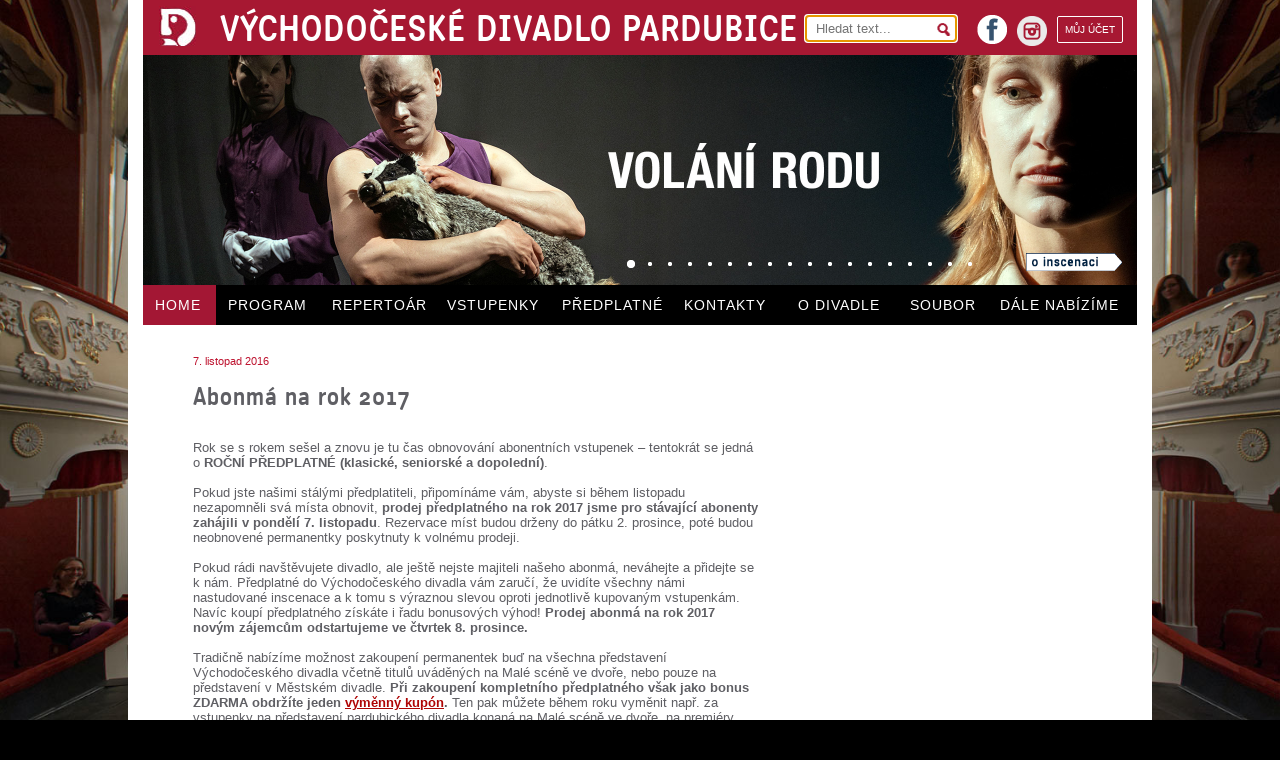

--- FILE ---
content_type: text/html; charset=UTF-8
request_url: https://www.vcd.cz/clanek/abonma-2017-je-tu-pro-vas
body_size: 4779
content:
<!DOCTYPE HTML> 
<html lang="cs">
    <head>
        <meta http-equiv="Content-Type" content="text/html; charset=UTF-8" />               
        <meta name="description" content="7. listopadu zahajujeme prodej předplatného na rok 2017. Nezapomeňte si ho odnovit. Pokud ho ještě nemáte, přidejte se i&nbsp;vy k&nbsp;naší divadelní"/>
        <meta name="keywords" content="Abonmá 2017 je tu pro vás!" />        
        <meta name="robots" content="index, follow" />
        <meta name="author" content="DESIGNUJ! s.r.o."/>                 
        <meta name="viewport" content="width=device-width,initial-scale=1" />               
        <meta name="format-detection" content="telephone=no">
        
        <base href="https://www.vcd.cz/" />
        <link rel="shortcut icon" href="https://www.vcd.cz/favicon.ico">
        <link href="./public/css/fck.css" type ="text/css" media ="all" rel="stylesheet" /> 
        <link href="./public/css/default.css?v=4" type ="text/css" media ="all" rel="stylesheet" />
        <link href="./public/css/style.css?v=5" type ="text/css" media ="all" rel="stylesheet" />               
        <link href="./public/css/colors.css.php?color=000" type ="text/css" media ="all" rel="stylesheet" />   
        <link href="./public/css/gallery.css" type ="text/css" media ="all" rel="stylesheet" />
        <link href="./public/css/smart_email.css" type ="text/css" media ="all" rel="stylesheet" />
        <link href="./public/css/mobile.css?v=5" rel="stylesheet" media="only screen and (max-width: 1024px)" />            

        <!-- Pulled from https://code.google.com/p/html5shiv/ -->
        <!--[if lt IE 9]>
        <script src="//html5shim.googlecode.com/svn/trunk/html5.js"></script>
        <![endif]-->

        <title>Abonmá 2017 je tu pro vás! | Východočeské divadlo Pardubice</title>       

    </head>

    <body>    

        <div id="main">
            


<section id="top">
    <header>
        <a href="./">
            <img src="public/images/logo.jpg" id="logo" alt="logo"/>        
            <h1>VÝCHODOČESKÉ DIVADLO PARDUBICE</h1>
        </a>

        <section class="r" id="header_r">
            <form action="search/" method="get">
                <div>
                    <input type="text" name="q" placeholder="Hledat text..."  autofocus/>
                    <span class="searchsubmit"></span>
                </div>
            </form>
            <a href="https://online.colosseum.eu/vychodoceske-divadlo-pardubice/General/MyAccount?mrsid=74" class="r myaccount">
             MŮJ ÚČET
            </a>

            <a href="https://www.instagram.com/vcdivadlo/" id="instagram" class="r" target="_blank" alt="Odkaz na instagram">
                <img src="/public/images/instagram.png" width="30" height="30" alt="instagram">
                instagram
            </a> 


            <a href="https://www.facebook.com/vcd.pardubice" id="facebook" class="r" target="_blank">
                facebook
            </a>
            
        </section>

    </header>

    <section id="topmiddle">

                                    <article >                                    
                    <div class="over" data-src="public/upload/noc_na_karlstejne.jpg"></div>
                    <a href="./inscenace/noc-na-karlstejne-2020"></a>
                </article>
                            <article >                                    
                    <div class="over" data-src="public/upload/normalni_debil_2.jpg"></div>
                    <a href="./inscenace/normalni-debil-ii"></a>
                </article>
                            <article >                                    
                    <div class="over" data-src="public/upload/vana.jpg"></div>
                    <a href="./inscenace/vana"></a>
                </article>
                            <article >                                    
                    <div class="over" data-src="public/upload/bang.jpg"></div>
                    <a href="./inscenace/bang"></a>
                </article>
                            <article >                                    
                    <div class="over" data-src="public/upload/s_certy_nejsou_zerty.jpg"></div>
                    <a href="./inscenace/s-certy-nejsou-zerty"></a>
                </article>
                            <article >                                    
                    <div class="over" data-src="public/upload/marysa.jpg"></div>
                    <a href="./inscenace/marysa"></a>
                </article>
                            <article >                                    
                    <div class="over" data-src="public/upload/normalni_debil.jpg"></div>
                    <a href="./inscenace/normalni-debil-2016"></a>
                </article>
                            <article >                                    
                    <div class="over" data-src="public/upload/blaznive_nuzky.jpg"></div>
                    <a href="./inscenace/blaznive-nuzky"></a>
                </article>
                            <article >                                    
                    <div class="over" data-src="public/upload/makropulos_musical.jpg"></div>
                    <a href="./inscenace/makropulos-musical"></a>
                </article>
                            <article >                                    
                    <div class="over" data-src="public/upload/mlady_frankenstein.jpg"></div>
                    <a href="./inscenace/mlady-frankenstein"></a>
                </article>
                            <article >                                    
                    <div class="over" data-src="public/upload/velka_bankovni_loupez.jpg"></div>
                    <a href="./inscenace/velka-bankovni-loupez"></a>
                </article>
                            <article >                                    
                    <div class="over" data-src="public/upload/tanec_v_rodnem_dome.jpg"></div>
                    <a href="./inscenace/tanec-v-rodnem-dome"></a>
                </article>
                            <article >                                    
                    <div class="over" data-src="public/upload/protokol.jpg"></div>
                    <a href="./inscenace/protokol"></a>
                </article>
                            <article >                                    
                    <div class="over" data-src="public/upload/cizinec1.jpg"></div>
                    <a href="./inscenace/cizinec"></a>
                </article>
                            <article >                                    
                    <div class="over" data-src="public/upload/do_nebes.jpg"></div>
                    <a href="./inscenace/do-nebes"></a>
                </article>
                            <article >                                    
                    <div class="over" data-src="public/upload/atomova_kocicka.jpg"></div>
                    <a href="./inscenace/atomova-kocicka"></a>
                </article>
                            <article >                                    
                    <div class="over" data-src="public/upload/chytte_chaplina.jpg"></div>
                    <a href="./inscenace/chytte-chaplina"></a>
                </article>
                            <article class="selected first">                                    
                    <div class="over" data-src="public/upload/volani_rodu.jpg"></div>
                    <a href="./inscenace/volani-rodu"></a>
                </article>
            
            <div id="headdots">
                               
                    <span class="dot selected"></span>                      
                               
                    <span class="dot "></span>                      
                               
                    <span class="dot "></span>                      
                               
                    <span class="dot "></span>                      
                               
                    <span class="dot "></span>                      
                               
                    <span class="dot "></span>                      
                               
                    <span class="dot "></span>                      
                               
                    <span class="dot "></span>                      
                               
                    <span class="dot "></span>                      
                               
                    <span class="dot "></span>                      
                               
                    <span class="dot "></span>                      
                               
                    <span class="dot "></span>                      
                               
                    <span class="dot "></span>                      
                               
                    <span class="dot "></span>                      
                               
                    <span class="dot "></span>                      
                               
                    <span class="dot "></span>                      
                               
                    <span class="dot "></span>                      
                               
                    <span class="dot "></span>                      
                            </div>
            
            <a href="./inscenace/volani-rodu" class="headab"></a>            
            
              
    </section>

    <nav>
        <ul>
            <!--  -->
            <li id ="showmenu"><a href="#">MENU</a></li>
                                                    <li class="m1 selected"><a href="">HOME</a></li>            
                                                    <li class="m2 "><a href="program">PROGRAM</a></li>            
                                                    <li class="m3 "><a href="repertoar">REPERTOÁR</a></li>            
                                                    <li class="m4 "><a href="vstupenky">VSTUPENKY</a></li>            
                                                    <li class="m5 "><a href="predplatne">PŘEDPLATNÉ</a></li>            
                                                    <li class="m6 "><a href="kontakt">KONTAKTY</a></li>            
                                                    <li class="m7 "><a href="o-divadle">O DIVADLE</a></li>            
                                                    <li class="m8 "><a href="soubor">SOUBOR</a></li>            
                                                    <li class="m9 "><a href="dale-nabizime-nove">DÁLE&nbsp;NABÍZÍME</a></li>            
                        </ul>
    </nav>

</section>

  
            <div class="clear"></div>
                            <section id="paper">

    <section id="mainl">
        <article >
            <span class="date"> 7. listopad 2016</span>
    
    <h2>Abonmá na rok 2017</h2>

    

<div class="clear"></div>

    
    
                <div class="p">         
            Rok se s&nbsp;rokem sešel a&nbsp;znovu je tu čas obnovování abonentních vstupenek – tentokrát se jedná o&nbsp;<strong>ROČNÍ PŘEDPLATNÉ (klasické, seniorské a&nbsp;dopolední)</strong>. <br />
<br />
Pokud jste našimi stálými předplatiteli, připomínáme vám, abyste si během listopadu nezapomněli svá místa obnovit, <strong>prodej předplatného na rok 2017 jsme pro stávající abonenty zahájili v&nbsp;pondělí 7. listopadu</strong>. Rezervace míst budou drženy do pátku 2. prosince, poté budou neobnovené permanentky poskytnuty k&nbsp;volnému prodeji.<br />
<br />
Pokud rádi navštěvujete divadlo, ale&nbsp;ještě nejste majiteli našeho abonmá, neváhejte a&nbsp;přidejte se k&nbsp;nám. Předplatné do Východočeského divadla vám zaručí, že uvidíte všechny námi nastudované inscenace a&nbsp;k tomu s&nbsp;výraznou slevou oproti jednotlivě kupovaným vstupenkám. Navíc koupí předplatného získáte i&nbsp;řadu bonusových výhod! <strong>Prodej abonmá na rok 2017 novým zájemcům odstartujeme ve čtvrtek 8. prosince. <br />
</strong><br />
Tradičně nabízíme možnost zakoupení permanentek buď na všechna představení Východočeského divadla včetně titulů uváděných na Malé scéně ve dvoře, nebo pouze na představení v&nbsp;Městském divadle. <strong>Při zakoupení kompletního předplatného však jako bonus ZDARMA obdržíte jeden <a href="http://www.vcd.cz/predplatne/kupony">výměnný kupón</a>.</strong> Ten pak můžete během roku vyměnit např. za vstupenky na představení pardubického divadla konaná na Malé scéně ve dvoře, na premiéry scénických čtení v&nbsp;rámci oblíbeného cyklu INprojekty (Malé inscenační projekty světových novinek) uváděné rovněž na Malé scéně, na zvláštní akce vyhlášené divadlem (jsou uveřejňovány na webu divadla) či za pozvánku do lóže divadla při Evropském dostihovém dni s&nbsp;kvalifikací na Velkou pardubickou. Dále můžete kupón použít při nákupu vstupenek na představení na hlavní scéně, kdy výměnou za kupón získáte druhou vstupenku zdarma. Kupóny jsou přenosné a&nbsp;jsou vyměňovány za vstupenky na představení vždy pouze do vyčerpání kapacity sálu.<br />
<br />
Podrobnější informace o&nbsp;<a href="http://www.vcd.cz/predplatne">jednotlivých typech předplatného</a> i&nbsp;připravovaných <a href="http://www.vcd.cz/repertoar">titulech</a> získáte rovněž v&nbsp;obchodním oddělení VČD (v předprodeji za divadlem), na tel. č. 466 616 432 nebo 466 616 402. Objednat si ho můžete i&nbsp;on-line <a href="http://www.vcd.cz/predplatne"><strong>ZDE</strong></a>. <br />
<div style="text-align: right;">Radek Smetana</div>
<br />
<br />
<img src="/public/upload_fck/titulka2017.jpg" alt="" width="300" height="426" />&#160; <em><br />
<br />
Bližší informace o&nbsp;titulech a&nbsp;typech předplatného nabízí i&nbsp;vydaný katalog (k dostání v&nbsp;předprodeji</em>)<br />
        </div>
    
        
    <div class="clear"></div>

    
    
    
    

<div class="clear"></div>
    
    


    


</article>                               
    </section>

    <section id="mainr">
        <nav class="trnsp red">
                    </nav>
    </section>

    <div class="clear"></div>
    


</section>

            
            
<footer>
    <section class="first inscbgr">
        <table>
            <tr>
                <td rowspan="2">TELEFON obchodní<br />oddělení, předprodej:</td>
                <td rowspan="2" class="tel">466&nbsp;616&nbsp;432</td>
                <td rowspan="2">ADRESA:<br /><br /></td>
                <td>Východočeské divadlo Pardubice, U&nbsp;Divadla&nbsp;50, 531&nbsp;62 Pardubice&nbsp;&nbsp;&nbsp;&nbsp;E-MAIL: <a href="" class="email-link" data-user="vcd" data-domain="vcd.cz">vcd@vcd.cz</a></td>
            </tr>
            <tr>
                <td>TELEFON divadlo: 466 616 411&nbsp;&nbsp;&nbsp;&nbsp;&nbsp;TELEFON večerní pokladna: 466 616 430</td>
            </tr>
        </table>
    </section>
 

    <section class="second">
        <div class="l">
            ZŘIZOVATELEM VČD JE STATUTÁRNÍ MĚSTO PARDUBICE	
        </div>
        <div class="l ml">
            ZA FINANČNÍ PODPORY MINISTERSTVA KULTURY ČR A&nbsp;PARDUBICKÉHO KRAJE
        </div>
        <a href="http://www.webarchiv.cz/files/vydavatele/certifikat.html" onclick="return !window.open(this, 'kod', 'toolbar=no, menubar=no, directories=no, resizable=yes, status=no, width=600, height=430, top=200, left=50')" class="webarchive r">
        <img src="public/images/webarchiv.png" alt="webarchiv ikona"  title="STRÁNKY ARCHIVOVÁNY NÁRODNÍ KNIHOVNOU ČR"/>
        </a>

        <div class="clear"></div>

        <a href="public/pdf/Prohlaseni_o_pristupnosti.pdf" target="_blank" style="float: right; padding-bottom: 10px">Prohlášení o&nbsp;přístupnosti</a>

    </section>
</footer>
        </div>

        <div id = "gallery">

    <img src="public/images/layout/loading.gif" alt="loading" id="gallery_loading"/>        

    <div id="gallery_header">
        <div id = "gallery_counter">
            <span id = "gallery_actual">3</span>/<span id = "gallery_full">120</span>
        </div> 

        <span id="gallery_headertext">Východočeské divadlo Pardubice</span>               

        <span class = "gallery_close gallery_close_000"></span>

        <span id = "gallery_title"></span>   
        
    </div>         

    <div id = "gallery_body">                   
        <div id = "gallery_main">
            <div id="gallery_main_in"></div>
        </div>              
        <span id="gallery_ML" class="gallery_mouse"></span>
        <span id="gallery_MR" class="gallery_mouse"></span>
    </div>

    <div id="gallery_footer">
        <span id="gallery_text"></span>
        <div id="gallery_previewc"></div>
        
        <a href="#" id="gallery_download" title="stáhnout v&nbsp;plné kvalitě" target="_blank"></a>
    </div>
    
</div>

        <script type="text/javascript" src="//ajax.googleapis.com/ajax/libs/jquery/1.10.2/jquery.min.js"></script>     
        <script type="text/javascript" src="./public/js/js.js?v=3"></script>
        <script type="text/javascript" src="./public/js/lightbox.js"></script> 
        <script type="text/javascript" src="./public/js/jquery/jquery.cookies.2.2.0.min.js"></script> 

        
            <script>
                (function(i,s,o,g,r,a,m){i['GoogleAnalyticsObject']=r;i[r]=i[r]||function(){
                    (i[r].q=i[r].q||[]).push(arguments)},i[r].l=1*new Date();a=s.createElement(o),
                m=s.getElementsByTagName(o)[0];a.async=1;a.src=g;m.parentNode.insertBefore(a,m)
            })(window,document,'script','//www.google-analytics.com/analytics.js','ga');

            ga('create', 'UA-22488702-20', 'vcd.cz');
            ga('send', 'pageview');

            </script>
        

    </body>
</html>

--- FILE ---
content_type: text/plain
request_url: https://www.google-analytics.com/j/collect?v=1&_v=j102&a=1931733136&t=pageview&_s=1&dl=https%3A%2F%2Fwww.vcd.cz%2Fclanek%2Fabonma-2017-je-tu-pro-vas&ul=en-us%40posix&dt=Abonm%C3%A1%202017%20je%20tu%20pro%20v%C3%A1s!%20%7C%20V%C3%BDchodo%C4%8Desk%C3%A9%20divadlo%20Pardubice&sr=1280x720&vp=1280x720&_u=IEBAAAABAAAAACAAI~&jid=1435368337&gjid=1339786962&cid=1529181314.1769908678&tid=UA-22488702-20&_gid=1621747525.1769908678&_r=1&_slc=1&z=797513283
body_size: -448
content:
2,cG-783CMKPBQ5